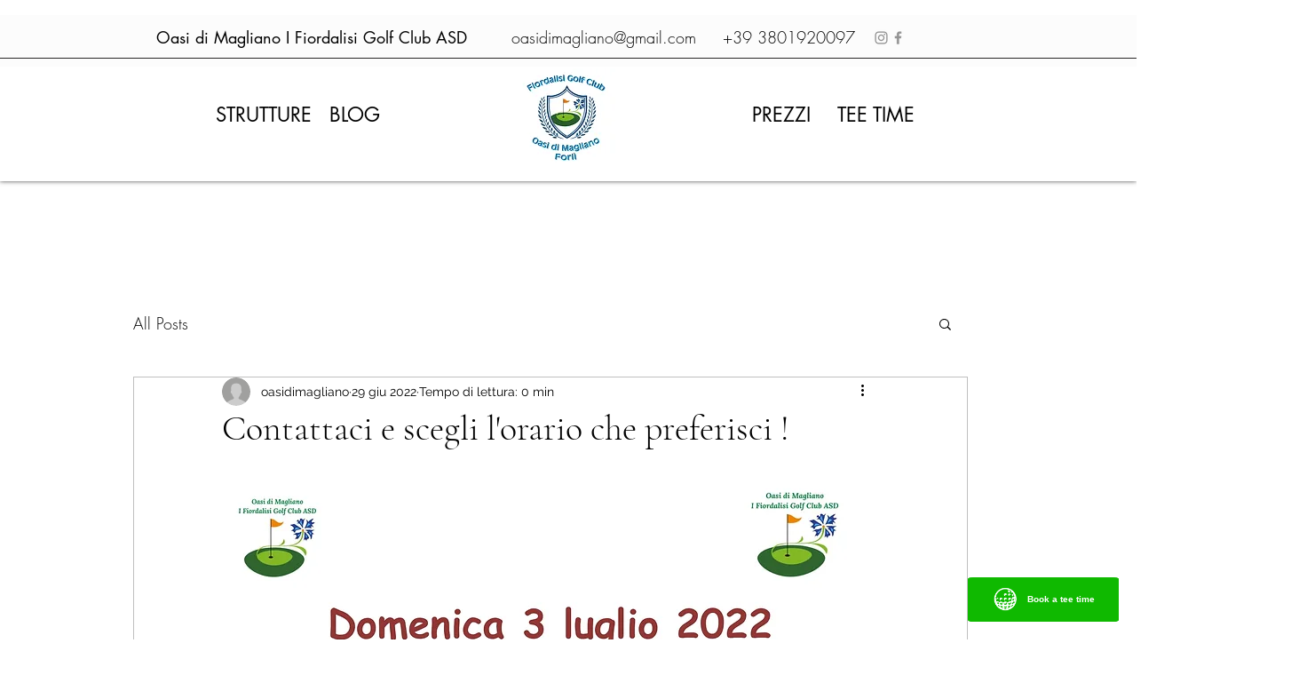

--- FILE ---
content_type: application/javascript
request_url: https://www.bookingolf.it/widget.js?key=708a59adf37207ecac883d38364dc9b5
body_size: 1080
content:
var newWindow, win = window.top; win.onfocus = function () { void 0 !== newWindow && 1 == newWindow.closed && jQuery("#overlay").remove() }; var param = getParams("widget.js"), head = document.getElementsByTagName("head")[0], style = document.createElement("style"), declarations = document.createTextNode(".bg-widget{transition:unset;background:#0fb900;width:170px;border-radius:4%;position:fixed;bottom:20px;height:50px;line-height:50px;display:inline-block;z-index:99999;text-align:center;cursor:pointer;}.bg-widget span{color:#fff;font-weight:900;vertical-align:top;padding-left:10px;display:inline-block}.bg-widget:hover { background: #0FB900 !important; width:170px !important; border-radius:4% !important; } .bg-widget:hover span { opacity:1 !important;transition:opacity 1; color:#FFF !important; font-size:14px !important;} .bg-widget a {text-decoration:none !important; color:#FFF !important;}"); if (style.type = "text/css", style.styleSheet ? style.styleSheet.cssText = declarations.nodeValue : style.appendChild(declarations), head.appendChild(style), "undefined" == typeof jQuery) { var headTag = document.getElementsByTagName("head")[0], jqTag = document.createElement("script"); jqTag.type = "text/javascript", jqTag.src = "https://code.jquery.com/jquery-1.12.4.min.js", jqTag.onload = check_widget, headTag.appendChild(jqTag) } else check_widget(); function popupwindow(i, o, n, a) { jQuery.ajax({ type: "POST", url: "https://www.bookingolf.it/widget/auth", data: { key: param.key }, dataType: "json", success: function (e) { "success" == e.status ? setTimeout(function () { jQuery('<div id="overlay" style="position: fixed;top:0px;left:0px;width:100%;height:100%;background-color: #000;filter:alpha(opacity=50);opacity: 0.5;z-index:100000;"> </div>').appendTo(document.body); var e = screen.width / 2 - n / 2, t = screen.height / 2 - a / 2; (newWindow = window.open(i, o, "toolbar=no, location=no, directories=no, status=no, menubar=no, scrollbars=no, resizable=no, copyhistory=no, width=" + n + ", height=" + a + ", top=" + t + ", left=" + e)).focus() }) : console.error("Widget key missing or invalid.") }, error: function (e, t, i) { console.error("Widget key missing or invalid.") } }) } function getParams(e) { for (var t = document.getElementsByTagName("script"), i = 0; i < t.length; i++)if (-1 < t[i].src.indexOf("/" + e)) { for (var o = t[i].src.split("?").pop().split("&"), n = {}, a = 0; a < o.length; a++) { var r = o[a].split("="); n[r[0]] = r[1] } return n } return {} } function check_widget() { var t = param.position; "right" != t && "left" != t && (t = "right"), jQuery.ajax({ type: "POST", url: "https://www.bookingolf.it/widget/auth", data: { key: param.key }, dataType: "json", success: function (e) { "success" == e.status ? setTimeout(function () { jQuery("body").append('<div class="bg-widget" style=" ' + t + ':20px;"><a onclick="popupwindow(\'https://www.bookingolf.it/widget?key=' + param.key + "', 'widget bookingolf', '500', '700');\"><img src=\"https://www.bookingolf.it/public/frontend/images/search/miniball-white.png\" style=\"width:30px;height:30px;margin-top:9px;vertical-align: unset;\"><span>Book a tee time</span></a></div>") }) : console.error("Widget key missing or invalid.") }, error: function (e, t, i) { console.error("Widget key missing or invalid.") } }) }